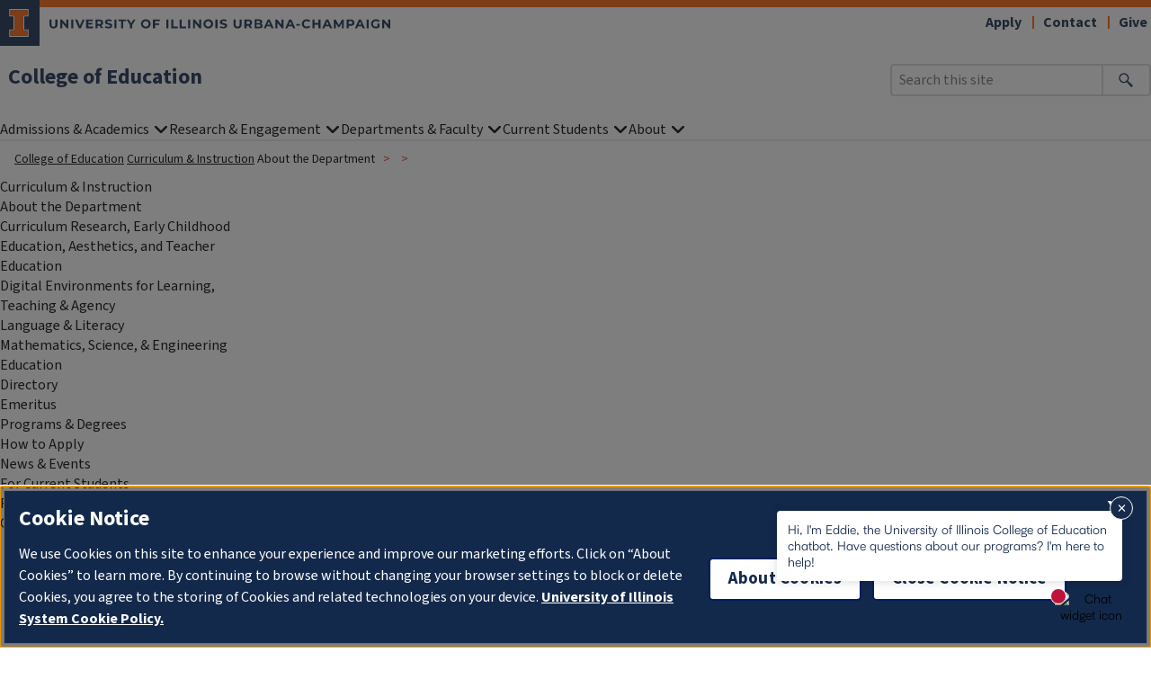

--- FILE ---
content_type: text/html; charset=utf-8
request_url: https://education.illinois.edu/ci/about-the-department
body_size: 7789
content:
 <!DOCTYPE html> <html lang="en"> <head> <meta charset="utf-8"> <meta http-equiv="Content-Type" content="text/html; charset=UTF-8"> <meta property="og:title" content="About the Department" /><meta name="viewport" content="width=device-width, initial-scale=1"> <link rel="icon" href="https://cdn.brand.illinois.edu/favicon.ico"> <link rel="apple-touch-icon" href="https://cdn.brand.illinois.edu/touch-icon-40x40.png"> <link rel="apple-touch-icon" sizes="152x152" href="https://cdn.brand.illinois.edu/touch-icon-152x152.png"> <link rel="apple-touch-icon" sizes="167x167" href="https://cdn.brand.illinois.edu/touch-icon-167x167.png"> <link rel="apple-touch-icon" sizes="180x180" href="https://cdn.brand.illinois.edu/touch-icon-180x180.png"> <link rel="dns-prefetch" href="//cdn.toolkit.illinois.edu"> <link rel="dns-prefetch" href="//cdn.disability.illinois.edu"> <link rel="stylesheet" href="//cdn.toolkit.illinois.edu/3/toolkit.css"> <link href="/Theme/css/main25-shared.css?id=20251216" rel="stylesheet" type="text/css" /> <script src="https://cdn.disability.illinois.edu/skipto.min.js"></script> <script>var SkipToConfig = { 'settings': { 'skipTo': { colorTheme: 'illinois', displayOption: 'popup' } } };</script> <script type="module" src="//cdn.toolkit.illinois.edu/3/toolkit.js"></script> <script src="//onetrust.techservices.illinois.edu/scripttemplates/otSDKStub.js" type="text/javascript" charset="UTF-8" data-domain-script="26be7d61-2017-4ea7-8a8b-8f1704889763"></script> <script type="text/javascript">function OptanonWrapper() { }</script>  <title>
	About the Department | Illinois
</title><meta property="og:title" content="About the Department" /><meta property="og:url" content="https://education.illinois.edu/ci/about-the-department" /><meta property="og:type" content="website" /><meta property="og:site_name" content="College of Education" /><script>window.addEventListener('DOMContentLoaded', () => { document.getElementById('search-button').addEventListener('click', processSearch); document.getElementById('search-text-input').addEventListener('keydown', function (e) { if (e.code == 'Enter') { return processSearch(); } }); }); function processSearch() { window.location.href = `/search-results?s=${encodeURIComponent(document.getElementById('search-text-input').value)}`; return false; }</script><script>(function(w,d,s,l,i){w[l]=w[l]||[];w[l].push({'gtm.start':new Date().getTime(),event:'gtm.js'});var f=d.getElementsByTagName(s)[0], j=d.createElement(s),dl=l!='dataLayer'?'&l='+l:'';j.async=true;j.src='https://www.googletagmanager.com/gtm.js?id='+i+dl;f.parentNode.insertBefore(j,f);})(window,document,'script','dataLayer','GTM-59JVN34');</script><script type='text/javascript'> window.GeckoChatSettings={ widgetId: '22AC0000szu97r002q2vli8gz4-01K0Y1YJZ9RSTFRR8SR3JHF039', accountName: 'illinois', }; </script></script><script src='https://chat-widget.geckoengage.com'></script><style>ilw-back-to-top { --ilw-back-to-top--right: 120px; } div.gecko-chat-widget-app-trigger button { border: 3px solid transparent !important; } div.gecko-chat-widget-app-trigger button:hover, div.gecko-chat-widget-app-trigger button:focus { border: 3px solid white !important; background: var(--il-blue) !important; }</style><script type="application/ld+json">    {
    "@context": "http://schema.org",
    "@type": "WebSite",
    "name" : "Education at Illinois",
    "url" : "https://education.illinois.edu",
    "potentialAction": {
    "@type": "SearchAction",
    "target": "https://education.illinois.edu/search-results?searchQuery={search_term_string}",
    "query-input": "required name=search_term_string"
    },
    "publisher" : {
    "@type" : "CollegeOrUniversity",
    "@id" : "https://education.illinois.edu/",
    "name" : "College of Education at Illinois",
    "image" : "https://cdn-e.education.illinois.edu/system-images/logo-white.png",
    "email" : "info@education.illinois.edu",
    "logo": "https://cdn-e.education.illinois.edu/system-images/logo.png",
    "url" : "https://education.illinois.edu",
    "sameAs" : [
    "https://en.wikipedia.org/wiki/UIUC_College_of_Education",
    "https://www.wikidata.org/wiki/Q7864724",
    "https://www.facebook.com/educationatillinois",
    "https://twitter.com/edILLINOIS",
    "https://www.linkedin.com/company/education-at-illinois/",
    "https://www.youtube.com/user/educationatillinois",
    "https://www.flickr.com/people/educationatillinois/",
    "https://plus.google.com/b/101421869167893534155/101421869167893534155"
    ],
    "address" : {
    "@type" : "PostalAddress",
    "streetAddress" : "1310 S. 6th St.",
    "addressLocality" : "Champaign",
    "addressRegion" : "Illinois",
    "postalCode" : "61820"
    },
    "contactPoint" : {
    "@type" : "ContactPoint",
    "contactType" : "Customer Service",
    "telephone" : "+1-217-333-0960"
    }
    }
    }</script><link href="/Theme/css/main25-education.css" media="all" rel="stylesheet" type="text/css" /><script type="text/javascript" src="/Theme/js/main25-education.js"></script><script type="text/javascript">
        !function (f, b, e, v, n, t, s) {
            if (f.fbq) return; n = f.fbq = function () {
                n.callMethod ?
                    n.callMethod.apply(n, arguments) : n.queue.push(arguments)
            };
            if (!f._fbq) f._fbq = n; n.push = n; n.loaded = !0; n.version = '2.0';
            n.queue = []; t = b.createElement(e); t.async = !0;
            t.src = v; s = b.getElementsByTagName(e)[0];
            s.parentNode.insertBefore(t, s)
        }(window, document, 'script',
            'https://connect.facebook.net/en_US/fbevents.js');
        fbq('init', '1666251896915566');
        fbq('track', 'PageView');
</script><style type="text/css" media="all">ilw-spacer {
  clear: both;
  display: block;
}
.flex-column {
    --ilw-content--main-margin: 0;
}

.education-sidebar-template {
  --ilw-content--main-margin: 0;
}</style><meta name="Generator" content="Sitefinity 14.4.8146.0 DX" /><link rel="canonical" href="https://education.illinois.edu/ci/about-the-department" /></head> <body style="margin: 0;">  <ilw-page class="ilw-font"> <ilw-header source="education" slot="header"> 
<a slot="site-name" href="/">College of Education</a>
    <nav slot="links" aria-label="Utility">
        <ul>
                    <li><a href="javascript:void(0)" role="button" data-modal-target="apply">Apply</a></li>
                    <li><a href="javascript:void(0)" role="button" data-modal-target="contact">Contact</a></li>
                    <li><a href="https://give.education.illinois.edu">Give</a></li>
        </ul>
    </nav>
    <div slot="search" role="search">
        <input type="search" name="search" aria-labelledby="search-button" id="search-text-input" placeholder="Search this site">
        <button id="search-button" aria-label="Submit Search"></button>
    </div>

 
<ilw-header-menu slot="navigation">
    <ul>
                <li>
                    <ilw-header-menu-section>
                        <span slot="label">Admissions &amp; Academics</span>
                        <ul>
                                <li>
                                    <a href="/programs/undergrad" target="_self">Undergraduate Programs</a>
                                </li>
                                <li>
                                    <a href="/programs/grad" target="_self">Graduate Programs</a>
                                </li>
                                <li>
                                    <a href="/online" target="_self">Online Programs</a>
                                </li>
                                <li>
                                    <a href="/programs/leadership-programs" target="_self">Principal &amp; Superintendent Endorsements and Degrees</a>
                                </li>
                                <li>
                                    <a href="/programs/teaching-endorsements" target="_self">Teaching Endorsements</a>
                                </li>
                                <li>
                                    <a href="/programs/course-finder" target="_self">Course Finder</a>
                                </li>
                                <li>
                                    <a href="/programs/program-finder" target="_self">Program Finder</a>
                                </li>
                        </ul>
                    </ilw-header-menu-section>
                </li>
                <li>
                    <ilw-header-menu-section>
                        <span slot="label">Research &amp; Engagement</span>
                        <ul>
                                <li>
                                    <a href="/research/centers---initiatives" target="_self">Centers &amp; Initiatives</a>
                                </li>
                                <li>
                                    <a href="/research/research-sites" target="_self">Faculty Research Sites</a>
                                </li>
                                <li>
                                    <a href="/research/community-outreach" target="_self">Public Engagement</a>
                                </li>
                                <li>
                                    <a href="/research/dean&#39;s-distinguished-speaker-series" target="_self">Dean&#39;s Distinguished Speaker Series</a>
                                </li>
                                <li>
                                    <a href="/research/bureau-of-educational-research" target="_self">Bureau of Educational Research</a>
                                </li>
                                <li>
                                    <a href="/research/aera-annual-meeting" target="_self">2026 AERA Annual Meeting</a>
                                </li>
                        </ul>
                    </ilw-header-menu-section>
                </li>
                <li>
                    <ilw-header-menu-section>
                        <span slot="label">Departments &amp; Faculty</span>
                        <ul>
                                <li>
                                    <a href="/faculty-finder" target="_self">Faculty Directory</a>
                                </li>
                                <li>
                                    <a href="/ci" target="_self">Curriculum &amp; Instruction</a>
                                </li>
                                <li>
                                    <a href="/epol" target="_self">Education Policy, Organization &amp; Leadership</a>
                                </li>
                                <li>
                                    <a href="/edpsy" target="_self">Educational Psychology</a>
                                </li>
                                <li>
                                    <a href="/sped" target="_self">Special Education</a>
                                </li>
                                <li>
                                    <a href="/emeritus-finder" target="_self">Find Emeritus</a>
                                </li>
                                <li>
                                    <a href="/student-finder" target="_self">Find Graduate Students</a>
                                </li>
                                <li>
                                    <a href="/departments-faculty/new-faculty-2025-26" target="_self">New Faculty 2025-26</a>
                                </li>
                        </ul>
                    </ilw-header-menu-section>
                </li>
                <li>
                    <ilw-header-menu-section>
                        <span slot="label">Current Students</span>
                        <ul>
                                <li>
                                    <a href="/student-resources/undergraduate" target="_self">Undergraduate Students </a>
                                </li>
                                <li>
                                    <a href="/student-resources/graduate" target="_self">Graduate Students</a>
                                </li>
                                <li>
                                    <a href="/student-resources/graduate-students-network" target="_self">Graduate Students Network</a>
                                </li>
                                <li>
                                    <a href="/student-resources/online-students" target="_self">Online Students</a>
                                </li>
                                <li>
                                    <a href="/student-resources/school-and-community-experiences" target="_self">School and Community Experiences</a>
                                </li>
                                <li>
                                    <a href="/student-resources/convocation" target="_self">Convocation</a>
                                </li>
                        </ul>
                    </ilw-header-menu-section>
                </li>
                <li>
                    <ilw-header-menu-section>
                        <span slot="label">About</span>
                        <ul>
                                <li>
                                    <a href="/about/our-college" target="_self">Our College&#160;</a>
                                </li>
                                <li>
                                    <a href="/about/message-from-the-dean" target="_self">Message from the Dean</a>
                                </li>
                                <li>
                                    <a href="/about/mission---vision" target="_self">Mission &amp; Vision</a>
                                </li>
                                <li>
                                    <a href="/about/our-values" target="_self">Our Values</a>
                                </li>
                                <li>
                                    <a href="/about/great-minds-think-illinois" target="_self">Great Minds Think Illinois</a>
                                </li>
                                <li>
                                    <a href="/about/directory" target="_self">Find People</a>
                                </li>
                                <li>
                                    <a href="/about/news-events" target="_self">News</a>
                                </li>
                                <li>
                                    <a href="/about/events" target="_self">Events</a>
                                </li>
                                <li>
                                    <a href="/about/boldly-education" target="_self">2028 Strategic Vision&#160;</a>
                                </li>
                                <li>
                                    <a href="/about/impact-report" target="_blank">Impact Report</a>
                                </li>
                                <li>
                                    <a href="/alumni" target="_self">Alumni and Advancement</a>
                                </li>
                        </ul>
                    </ilw-header-menu-section>
                </li>
    </ul>
</ilw-header-menu> </ilw-header> <main> 
 
<ilw-breadcrumbs width="page">
            <a href="/">College of Education</a>
            <a href="/ci">Curriculum &amp; Instruction</a>
            <span>About the Department</span>
</ilw-breadcrumbs>
 
 <ilw-columns mode="sidebar-left" width="page"> <div> 

    <ilw-section-nav>
        <a href="/ci" class="ilw-section-nav--root">Curriculum &amp; Instruction</a>
                <a aria-current="page" href="/ci/about-the-department">About the Department</a>
                    <ilw-section-nav>
                            <a href="/ci/about-the-department/cate" target="_self">Curriculum Research, Early Childhood Education, Aesthetics, and Teacher Education</a>
                            <a href="/ci/about-the-department/delta" target="_self">Digital Environments for Learning, Teaching &amp; Agency</a>
                            <a href="/ci/about-the-department/ll" target="_self">Language &amp; Literacy</a>
                            <a href="/ci/about-the-department/mse" target="_self">Mathematics, Science, &amp; Engineering Education</a>
                            <a href="/ci/directory" target="_self">Directory</a>
                            <a href="/ci/about-the-department/emeritus" target="_self">Emeritus</a>
                    </ilw-section-nav>
                <a href="/ci/programs---degrees" target="_self">Programs &amp; Degrees</a>
                <a href="/ci/how-to-apply" target="_self">How to Apply</a>
                <a href="/ci/community-engagement" target="_self">News &amp; Events</a>
                <a href="/ci/current-students" target="_self">For Current Students</a>
                <a href="/ci/for-prospective-graduate-students" target="_self">For Prospective Graduate Students</a>
                <a href="/ci/online-master-degree" target="_self">Online Master Degree</a>
    </ilw-section-nav>
 </div> <div class="education-sidebar-template"> 



    <ilw-content width="page">
        <div >
            <div ><h1>About the Department</h1><p class="intro_text">We focus on the ways people teach &amp; learn. The department cultivates outstanding educators interested in pursuing research, improving their teaching &amp; enhancing their career. Our students are excellent teachers who become leaders in their fields and are highly recruited.</p></div>
        </div>
    </ilw-content>
<div role="presentation" style="padding: 0 0 25px 0; margin: 0; background-color: transparent; visibility: hidden;"></div>


    <ilw-content width="page">
        <div >
            <div ><h2>Curriculum Research, Early Childhood Education, Aesthetics, and Teacher Education</h2><p>Students focus on one or more primary areas: curriculum, aesthetics, &amp; teacher education. Students &amp; faculty share interests &amp; commitments to interdisciplinary, integrated approaches rather than one disciplinary focus.</p></div>
        </div>
    </ilw-content>
<div role="presentation" style="padding: 0 0 25px 0; margin: 0; background-color: transparent; visibility: hidden;"></div>        <a href="/ci/programs-degrees/create" class="ilw-button ilw-theme-blue-1 ">Learn more about CREATE</a>



    <ilw-content width="page">
        <div >
            <div ><h2>Digital Environments for Learning, Teaching &amp; Agency ›</h2><p>Students seek to investigate and formalize theories, principles, and practices that focus on learning and teaching in digital environments, ranging from technology-enhanced classrooms to mobile devices to immersive virtual worlds.</p></div>
        </div>
    </ilw-content>
<div role="presentation" style="padding: 0 0 25px 0; margin: 0; background-color: transparent; visibility: hidden;"></div>        <a href="/ci/programs-degrees/delta" class="ilw-button ilw-theme-blue-1 ">Learn More about DELTA</a>



    <ilw-content width="page">
        <div >
            <div ><h2>Language &amp; Literacy</h2><p>Students explore both the broad issues facing language &amp; literacy education through coursework and independent research. Students can focus on Bilingual/ESL education, Writing Studies, Early to Secondary Literacy, or Children's Literature.</p></div>
        </div>
    </ilw-content>
<div role="presentation" style="padding: 0 0 25px 0; margin: 0; background-color: transparent; visibility: hidden;"></div>        <a href="/ci/programs-degrees/ll" class="ilw-button ilw-theme-blue-1 ">Learn more about L&amp;L</a>



    <ilw-content width="page">
        <div >
            <div ><h2>Mathematics, Science &amp; Engineering Education</h2><p>Students raise and address vital questions about mathematics, science and engineering education. The MSE faculty support and encourage a wide variety of perspectives and research methodologies.</p></div>
        </div>
    </ilw-content>
<div role="presentation" style="padding: 0 0 25px 0; margin: 0; background-color: transparent; visibility: hidden;"></div>        <a href="/ci/programs-degrees/mse" class="ilw-button ilw-theme-blue-1 ">Learn More about MSE</a>
 </div> </ilw-columns> 
 </main> <ilw-back-to-top></ilw-back-to-top> <ilw-spacer height="75px"></ilw-spacer> <ilw-footer slot="footer" source="education"> 
<a slot="site-name" href="/">College of Education</a>
<address slot="address">
        <div>1310 S. Sixth St.</div>
            <div>Champaign, IL 61820-6925</div>
            <div>Phone: <a href="tel:217-333-0960">217-333-0960</a></div>
    </address>
    <nav slot="social" aria-label="Social media">
        <ul>
    <li><a data-service="instagram" href="https://www.instagram.com/educationillinois/" aria-label="Instagram"></a></li>
    <li><a data-service="facebook" href="https://www.facebook.com/educationatillinois?ref=ts" aria-label="Facebook"></a></li>
    <li><a data-service="threads" href="https://www.threads.net/@educationillinois" aria-label="Threads"></a></li>
    <li><a data-service="twitter" href="https://twitter.com/EDUatIllinois" aria-label="Twitter/X"></a></li>
    <li><a data-service="youtube" href="https://www.youtube.com/user/educationatillinois" aria-label="Youtube"></a></li>
    <li><a data-service="linkedin" href="https://www.linkedin.com/company/education-at-illinois/" aria-label="LinkedIn"></a></li>
</ul>
    </nav>
    <div>
        <div slot="actions" style="margin-bottom: 20px; text-align: right;">
                <a href="javascript:void(0)" role="button" data-modal-target="apply">Apply</a>
                <a href="javascript:void(0)" role="button" data-modal-target="contact">Contact</a>
                <a href="https://give.education.illinois.edu">Give</a>
    </div>
<ilw-columns>
    <ilw-content theme="gray">
        <h2>Explore:</h2>
        <ul>
          <li><a href="/about/directory">Directory</a></li>
          <li><a href="/programs">Programs</a></li>
          <li><a href="/research">Research, Centers, and Initiatives</a></li>
          <li><a href="/available-positions">Employment Opportunities</a></li>
          <li><a href="/about/news-events/news">News</a></li>
          <li><a href="/about/news-events/events">Events</a></li>
          <li><a href="https://map.illinois.edu/view?ACTION=MAP&buildingId=160">Map</a></li>
          <li><a href="https://impactreport.education.illinois.edu/">Impact Report</a></li>
          <li><a href="https://internal.education.illinois.edu">Internal.Education</a></li>
          <li><a href="https://internal.education.illinois.edu/college-committees">College Committees</a></li>
          <li><a href="https://help.uillinois.edu/TDClient/44/Portal/KB/ArticleDet?ID=2457">College of Education Policies</a></li>
        </ul>
    </ilw-content>
    <ilw-content theme="gray">
        <h2>Connect:</h2>
        <ul>
          <li><a href="mailto:info@education.illinois.edu" style="display: inline-block;">General:</a> <a href="tel:2173330960" style="display: inline-block; float: right;">217-333-0960</a></li>
          <li><a href="mailto:gradservices@education.illinois.edu" style="display: inline-block;">Graduate (GSSO):</a> <a href="tel:2172443542" style="display: inline-block; float: right;">217-244-3542</a></li>
          <li><a href="mailto:undergradservices@education.illinois.edu" style="display: inline-block;">Undergraduate (SAAO):</a> <a href="tel:2173332800" style="display: inline-block; float: right;">217-333-2800</a></li>
          <li><a href="mailto:gradservices@education.illinois.edu" style="display: inline-block;">Online Programs:</a> <a href="tel:2172443542" style="display: inline-block; float: right;">217-244-3542</a></li>
          <li><a href="mailto:schoolcommunityexp@education.illinois.edu" style="display: inline-block;">School and<br> Community Experiences:</a> <a href="tel:2173332561" style="display: inline-block; float: right;">217-333-2561</a></li>
          <li><a href="mailto:dean@education.illinois.edu" style="display: inline-block;">Office of the Dean:</a> <a href="tel:2173330960" style="display: inline-block; float: right;">217-333-0960</a></li>
          <li><a href="mailto:advancement@education.illinois.edu" style="display: inline-block;">Office of Advancement:</a> <a href="tel:2172447228" style="display: inline-block; float: right;">217-244-7228</a></li>
          <li><a href="mailto:ber@education.illinois.edu" style="display: inline-block;">Bureau of Educational<br> Research:</a> <a href="tel:2173333023" style="display: inline-block; float: right;">217-333-3023</a></li>
          <li><a href="mailto:support@education.illinois.edu" style="display: inline-block;">IT Partners:</a> <a href="tel:2172447005" style="display: inline-block; float: right;">217-244-7005</a></li>
          <li><a href="mailto:communications@education.illinois.edu" style="display: inline-block;">Marketing:</a> <a href="tel:2173330960" style="display: inline-block; float: right;">217-333-0960</a></li>
          <li><a href="mailto:facilities@education.illinois.edu" style="display: inline-block;">Facilities:</a> <a href="tel:2172447005" style="display: inline-block; float: right;">217-244-7005</a></li>
        </ul>
    </ilw-content>
</ilw-columns>
    </div>




<ilw-modal id="apply" size="small" align="center">
    <h2>Apply to the College</h2>
    <div><p>Congratulations! You've taken the first step to becoming a student of the College of Education. The application process is different for undergraduate and graduate studies.</p></div>
        <ul class="ilw-buttons ilw-theme-blue-1">
                <li><a href="https://www.admissions.illinois.edu/myillini-apply">Undergraduate Degree </a></li>
                <li><a href="https://choose.illinois.edu/apply/">Graduate Degree and Transcriptable Credential </a></li>
                <li><a href="https://online.illinois.edu/getting-started/non-degree/non-degree-application/">Non-Degree Credential </a></li>
        </ul>
</ilw-modal><ilw-modal id="contact" size="large">
    <h2>Send Our Office a Message</h2>
    <div><div class="education-contact-us"><div class="flex"><div><label for="education-contact-us-name">Name: </label><input id="education-contact-us-name" required="" /></div><div><label for="education-contact-us-email">Email: </label><input id="education-contact-us-email" required="" /></div><div><label for="education-contact-us-program">I am interested in: </label><select id="education-contact-us-program" required="">
 <option value="">--- Choose one ---</option>
 <option value="799e3136-c36d-45fc-8f16-9ad80c5aa1fa">Undergraduate On-Campus Degree</option>
 <option value="bec6649d-80c9-43ff-aea4-71c722348c7f">Undergraduate Online Degree</option>
 <option value="21ddb872-dba3-4418-a6e2-c0af58b00a45">Graduate Degree</option>
 <option value="c919964f-5220-4803-a2fd-ae12a804f9de">Graduate Certificate</option>
 </select>
 </div></div><div class="flex"><div><label for="education-contact-us-information">Have a question? Ask us anything!</label><textarea id="education-contact-us-information" name="education-contact-us-information" rows="5" required=""></textarea></div></div><div><button class="ilw-button" disabled="disabled">Send a Note</button></div></div><div class="education-contact-us-ack"><p>Thanks -- we will get back to you in 24 hours.</p></div></div>
</ilw-modal> </ilw-footer> </ilw-page> <aside> <script async="async" src="//enroll.illinois.edu/ping">/**/</script> <script async="async" src="//choose.illinois.edu/ping">/**/</script> </aside>  </body> </html>

--- FILE ---
content_type: application/x-javascript
request_url: https://education.illinois.edu/Theme/js/main25-education.js
body_size: 98
content:
function sendContactInformation(){const t=new URLSearchParams;return t.append("guid",document.getElementById("education-contact-us-program").value),t.append("name",document.getElementById("education-contact-us-name").value),t.append("email",document.getElementById("education-contact-us-email").value),t.append("text",document.getElementById("education-contact-us-information").value),fetch("/mvcroute/Email",{method:"post",body:t}),document.querySelector("div.education-contact-us button").setAttribute("disabled",""),document.querySelector("div.education-contact-us-ack").style.display="block",!1}function checkContactForRequiredFields(){let t=!0;document.querySelectorAll("div.education-contact-us input, div.education-contact-us textarea, div.education-contact-us select").forEach((function(e){""==e.value&&(t=!1)})),t?document.querySelector("div.education-contact-us button").removeAttribute("disabled"):document.querySelector("div.education-contact-us button").setAttribute("disabled","")}window.addEventListener("DOMContentLoaded",(()=>{document.querySelector("div.education-contact-us button").addEventListener("click",sendContactInformation),document.querySelectorAll("div.education-contact-us input, div.education-contact-us textarea, div.education-contact-us select").forEach((function(t){t.addEventListener("keydown",checkContactForRequiredFields)}))}));